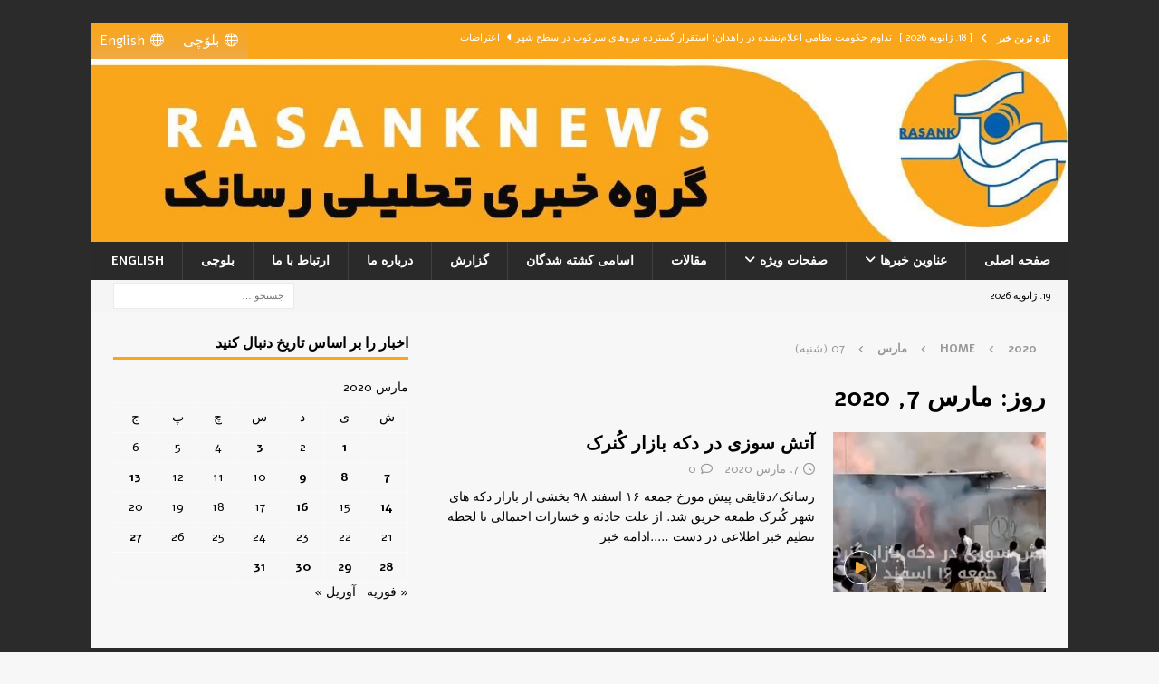

--- FILE ---
content_type: text/html; charset=UTF-8
request_url: https://rasanknews.com/2020/03/07/
body_size: 14102
content:
<!DOCTYPE html>
<html class="no-js mh-one-sb" dir="rtl" lang="fa-IR">
<head>
<meta charset="UTF-8">
<meta name="viewport" content="width=device-width, initial-scale=1.0">
<link rel="profile" href="https://gmpg.org/xfn/11" />
<title>7. مارس 2020 &#8211; رسانک نیوز</title>
<meta name='robots' content='max-image-preview:large' />
<link rel='dns-prefetch' href='//fonts.googleapis.com' />
<link rel="alternate" type="application/rss+xml" title="رسانک نیوز &raquo; خوراک" href="https://rasanknews.com/feed/" />
<link rel="alternate" type="application/rss+xml" title="رسانک نیوز &raquo; خوراک دیدگاه‌ها" href="https://rasanknews.com/comments/feed/" />
<style id='wp-img-auto-sizes-contain-inline-css' type='text/css'>
img:is([sizes=auto i],[sizes^="auto," i]){contain-intrinsic-size:3000px 1500px}
/*# sourceURL=wp-img-auto-sizes-contain-inline-css */
</style>
<style id='wp-emoji-styles-inline-css' type='text/css'>
img.wp-smiley, img.emoji {
display: inline !important;
border: none !important;
box-shadow: none !important;
height: 1em !important;
width: 1em !important;
margin: 0 0.07em !important;
vertical-align: -0.1em !important;
background: none !important;
padding: 0 !important;
}
/*# sourceURL=wp-emoji-styles-inline-css */
</style>
<style id='wp-block-library-inline-css' type='text/css'>
:root{--wp-block-synced-color:#7a00df;--wp-block-synced-color--rgb:122,0,223;--wp-bound-block-color:var(--wp-block-synced-color);--wp-editor-canvas-background:#ddd;--wp-admin-theme-color:#007cba;--wp-admin-theme-color--rgb:0,124,186;--wp-admin-theme-color-darker-10:#006ba1;--wp-admin-theme-color-darker-10--rgb:0,107,160.5;--wp-admin-theme-color-darker-20:#005a87;--wp-admin-theme-color-darker-20--rgb:0,90,135;--wp-admin-border-width-focus:2px}@media (min-resolution:192dpi){:root{--wp-admin-border-width-focus:1.5px}}.wp-element-button{cursor:pointer}:root .has-very-light-gray-background-color{background-color:#eee}:root .has-very-dark-gray-background-color{background-color:#313131}:root .has-very-light-gray-color{color:#eee}:root .has-very-dark-gray-color{color:#313131}:root .has-vivid-green-cyan-to-vivid-cyan-blue-gradient-background{background:linear-gradient(135deg,#00d084,#0693e3)}:root .has-purple-crush-gradient-background{background:linear-gradient(135deg,#34e2e4,#4721fb 50%,#ab1dfe)}:root .has-hazy-dawn-gradient-background{background:linear-gradient(135deg,#faaca8,#dad0ec)}:root .has-subdued-olive-gradient-background{background:linear-gradient(135deg,#fafae1,#67a671)}:root .has-atomic-cream-gradient-background{background:linear-gradient(135deg,#fdd79a,#004a59)}:root .has-nightshade-gradient-background{background:linear-gradient(135deg,#330968,#31cdcf)}:root .has-midnight-gradient-background{background:linear-gradient(135deg,#020381,#2874fc)}:root{--wp--preset--font-size--normal:16px;--wp--preset--font-size--huge:42px}.has-regular-font-size{font-size:1em}.has-larger-font-size{font-size:2.625em}.has-normal-font-size{font-size:var(--wp--preset--font-size--normal)}.has-huge-font-size{font-size:var(--wp--preset--font-size--huge)}.has-text-align-center{text-align:center}.has-text-align-left{text-align:left}.has-text-align-right{text-align:right}.has-fit-text{white-space:nowrap!important}#end-resizable-editor-section{display:none}.aligncenter{clear:both}.items-justified-left{justify-content:flex-start}.items-justified-center{justify-content:center}.items-justified-right{justify-content:flex-end}.items-justified-space-between{justify-content:space-between}.screen-reader-text{border:0;clip-path:inset(50%);height:1px;margin:-1px;overflow:hidden;padding:0;position:absolute;width:1px;word-wrap:normal!important}.screen-reader-text:focus{background-color:#ddd;clip-path:none;color:#444;display:block;font-size:1em;height:auto;left:5px;line-height:normal;padding:15px 23px 14px;text-decoration:none;top:5px;width:auto;z-index:100000}html :where(.has-border-color){border-style:solid}html :where([style*=border-top-color]){border-top-style:solid}html :where([style*=border-right-color]){border-right-style:solid}html :where([style*=border-bottom-color]){border-bottom-style:solid}html :where([style*=border-left-color]){border-left-style:solid}html :where([style*=border-width]){border-style:solid}html :where([style*=border-top-width]){border-top-style:solid}html :where([style*=border-right-width]){border-right-style:solid}html :where([style*=border-bottom-width]){border-bottom-style:solid}html :where([style*=border-left-width]){border-left-style:solid}html :where(img[class*=wp-image-]){height:auto;max-width:100%}:where(figure){margin:0 0 1em}html :where(.is-position-sticky){--wp-admin--admin-bar--position-offset:var(--wp-admin--admin-bar--height,0px)}@media screen and (max-width:600px){html :where(.is-position-sticky){--wp-admin--admin-bar--position-offset:0px}}
/*# sourceURL=wp-block-library-inline-css */
</style><style id='wp-block-paragraph-inline-css' type='text/css'>
.is-small-text{font-size:.875em}.is-regular-text{font-size:1em}.is-large-text{font-size:2.25em}.is-larger-text{font-size:3em}.has-drop-cap:not(:focus):first-letter{float:right;font-size:8.4em;font-style:normal;font-weight:100;line-height:.68;margin:.05em 0 0 .1em;text-transform:uppercase}body.rtl .has-drop-cap:not(:focus):first-letter{float:none;margin-right:.1em}p.has-drop-cap.has-background{overflow:hidden}:root :where(p.has-background){padding:1.25em 2.375em}:where(p.has-text-color:not(.has-link-color)) a{color:inherit}p.has-text-align-left[style*="writing-mode:vertical-lr"],p.has-text-align-right[style*="writing-mode:vertical-rl"]{rotate:180deg}
/*# sourceURL=https://rasanknews.com/wp-includes/blocks/paragraph/style.min.css */
</style>
<style id='global-styles-inline-css' type='text/css'>
:root{--wp--preset--aspect-ratio--square: 1;--wp--preset--aspect-ratio--4-3: 4/3;--wp--preset--aspect-ratio--3-4: 3/4;--wp--preset--aspect-ratio--3-2: 3/2;--wp--preset--aspect-ratio--2-3: 2/3;--wp--preset--aspect-ratio--16-9: 16/9;--wp--preset--aspect-ratio--9-16: 9/16;--wp--preset--color--black: #000000;--wp--preset--color--cyan-bluish-gray: #abb8c3;--wp--preset--color--white: #ffffff;--wp--preset--color--pale-pink: #f78da7;--wp--preset--color--vivid-red: #cf2e2e;--wp--preset--color--luminous-vivid-orange: #ff6900;--wp--preset--color--luminous-vivid-amber: #fcb900;--wp--preset--color--light-green-cyan: #7bdcb5;--wp--preset--color--vivid-green-cyan: #00d084;--wp--preset--color--pale-cyan-blue: #8ed1fc;--wp--preset--color--vivid-cyan-blue: #0693e3;--wp--preset--color--vivid-purple: #9b51e0;--wp--preset--gradient--vivid-cyan-blue-to-vivid-purple: linear-gradient(135deg,rgb(6,147,227) 0%,rgb(155,81,224) 100%);--wp--preset--gradient--light-green-cyan-to-vivid-green-cyan: linear-gradient(135deg,rgb(122,220,180) 0%,rgb(0,208,130) 100%);--wp--preset--gradient--luminous-vivid-amber-to-luminous-vivid-orange: linear-gradient(135deg,rgb(252,185,0) 0%,rgb(255,105,0) 100%);--wp--preset--gradient--luminous-vivid-orange-to-vivid-red: linear-gradient(135deg,rgb(255,105,0) 0%,rgb(207,46,46) 100%);--wp--preset--gradient--very-light-gray-to-cyan-bluish-gray: linear-gradient(135deg,rgb(238,238,238) 0%,rgb(169,184,195) 100%);--wp--preset--gradient--cool-to-warm-spectrum: linear-gradient(135deg,rgb(74,234,220) 0%,rgb(151,120,209) 20%,rgb(207,42,186) 40%,rgb(238,44,130) 60%,rgb(251,105,98) 80%,rgb(254,248,76) 100%);--wp--preset--gradient--blush-light-purple: linear-gradient(135deg,rgb(255,206,236) 0%,rgb(152,150,240) 100%);--wp--preset--gradient--blush-bordeaux: linear-gradient(135deg,rgb(254,205,165) 0%,rgb(254,45,45) 50%,rgb(107,0,62) 100%);--wp--preset--gradient--luminous-dusk: linear-gradient(135deg,rgb(255,203,112) 0%,rgb(199,81,192) 50%,rgb(65,88,208) 100%);--wp--preset--gradient--pale-ocean: linear-gradient(135deg,rgb(255,245,203) 0%,rgb(182,227,212) 50%,rgb(51,167,181) 100%);--wp--preset--gradient--electric-grass: linear-gradient(135deg,rgb(202,248,128) 0%,rgb(113,206,126) 100%);--wp--preset--gradient--midnight: linear-gradient(135deg,rgb(2,3,129) 0%,rgb(40,116,252) 100%);--wp--preset--font-size--small: 13px;--wp--preset--font-size--medium: 20px;--wp--preset--font-size--large: 36px;--wp--preset--font-size--x-large: 42px;--wp--preset--spacing--20: 0.44rem;--wp--preset--spacing--30: 0.67rem;--wp--preset--spacing--40: 1rem;--wp--preset--spacing--50: 1.5rem;--wp--preset--spacing--60: 2.25rem;--wp--preset--spacing--70: 3.38rem;--wp--preset--spacing--80: 5.06rem;--wp--preset--shadow--natural: 6px 6px 9px rgba(0, 0, 0, 0.2);--wp--preset--shadow--deep: 12px 12px 50px rgba(0, 0, 0, 0.4);--wp--preset--shadow--sharp: 6px 6px 0px rgba(0, 0, 0, 0.2);--wp--preset--shadow--outlined: 6px 6px 0px -3px rgb(255, 255, 255), 6px 6px rgb(0, 0, 0);--wp--preset--shadow--crisp: 6px 6px 0px rgb(0, 0, 0);}:where(.is-layout-flex){gap: 0.5em;}:where(.is-layout-grid){gap: 0.5em;}body .is-layout-flex{display: flex;}.is-layout-flex{flex-wrap: wrap;align-items: center;}.is-layout-flex > :is(*, div){margin: 0;}body .is-layout-grid{display: grid;}.is-layout-grid > :is(*, div){margin: 0;}:where(.wp-block-columns.is-layout-flex){gap: 2em;}:where(.wp-block-columns.is-layout-grid){gap: 2em;}:where(.wp-block-post-template.is-layout-flex){gap: 1.25em;}:where(.wp-block-post-template.is-layout-grid){gap: 1.25em;}.has-black-color{color: var(--wp--preset--color--black) !important;}.has-cyan-bluish-gray-color{color: var(--wp--preset--color--cyan-bluish-gray) !important;}.has-white-color{color: var(--wp--preset--color--white) !important;}.has-pale-pink-color{color: var(--wp--preset--color--pale-pink) !important;}.has-vivid-red-color{color: var(--wp--preset--color--vivid-red) !important;}.has-luminous-vivid-orange-color{color: var(--wp--preset--color--luminous-vivid-orange) !important;}.has-luminous-vivid-amber-color{color: var(--wp--preset--color--luminous-vivid-amber) !important;}.has-light-green-cyan-color{color: var(--wp--preset--color--light-green-cyan) !important;}.has-vivid-green-cyan-color{color: var(--wp--preset--color--vivid-green-cyan) !important;}.has-pale-cyan-blue-color{color: var(--wp--preset--color--pale-cyan-blue) !important;}.has-vivid-cyan-blue-color{color: var(--wp--preset--color--vivid-cyan-blue) !important;}.has-vivid-purple-color{color: var(--wp--preset--color--vivid-purple) !important;}.has-black-background-color{background-color: var(--wp--preset--color--black) !important;}.has-cyan-bluish-gray-background-color{background-color: var(--wp--preset--color--cyan-bluish-gray) !important;}.has-white-background-color{background-color: var(--wp--preset--color--white) !important;}.has-pale-pink-background-color{background-color: var(--wp--preset--color--pale-pink) !important;}.has-vivid-red-background-color{background-color: var(--wp--preset--color--vivid-red) !important;}.has-luminous-vivid-orange-background-color{background-color: var(--wp--preset--color--luminous-vivid-orange) !important;}.has-luminous-vivid-amber-background-color{background-color: var(--wp--preset--color--luminous-vivid-amber) !important;}.has-light-green-cyan-background-color{background-color: var(--wp--preset--color--light-green-cyan) !important;}.has-vivid-green-cyan-background-color{background-color: var(--wp--preset--color--vivid-green-cyan) !important;}.has-pale-cyan-blue-background-color{background-color: var(--wp--preset--color--pale-cyan-blue) !important;}.has-vivid-cyan-blue-background-color{background-color: var(--wp--preset--color--vivid-cyan-blue) !important;}.has-vivid-purple-background-color{background-color: var(--wp--preset--color--vivid-purple) !important;}.has-black-border-color{border-color: var(--wp--preset--color--black) !important;}.has-cyan-bluish-gray-border-color{border-color: var(--wp--preset--color--cyan-bluish-gray) !important;}.has-white-border-color{border-color: var(--wp--preset--color--white) !important;}.has-pale-pink-border-color{border-color: var(--wp--preset--color--pale-pink) !important;}.has-vivid-red-border-color{border-color: var(--wp--preset--color--vivid-red) !important;}.has-luminous-vivid-orange-border-color{border-color: var(--wp--preset--color--luminous-vivid-orange) !important;}.has-luminous-vivid-amber-border-color{border-color: var(--wp--preset--color--luminous-vivid-amber) !important;}.has-light-green-cyan-border-color{border-color: var(--wp--preset--color--light-green-cyan) !important;}.has-vivid-green-cyan-border-color{border-color: var(--wp--preset--color--vivid-green-cyan) !important;}.has-pale-cyan-blue-border-color{border-color: var(--wp--preset--color--pale-cyan-blue) !important;}.has-vivid-cyan-blue-border-color{border-color: var(--wp--preset--color--vivid-cyan-blue) !important;}.has-vivid-purple-border-color{border-color: var(--wp--preset--color--vivid-purple) !important;}.has-vivid-cyan-blue-to-vivid-purple-gradient-background{background: var(--wp--preset--gradient--vivid-cyan-blue-to-vivid-purple) !important;}.has-light-green-cyan-to-vivid-green-cyan-gradient-background{background: var(--wp--preset--gradient--light-green-cyan-to-vivid-green-cyan) !important;}.has-luminous-vivid-amber-to-luminous-vivid-orange-gradient-background{background: var(--wp--preset--gradient--luminous-vivid-amber-to-luminous-vivid-orange) !important;}.has-luminous-vivid-orange-to-vivid-red-gradient-background{background: var(--wp--preset--gradient--luminous-vivid-orange-to-vivid-red) !important;}.has-very-light-gray-to-cyan-bluish-gray-gradient-background{background: var(--wp--preset--gradient--very-light-gray-to-cyan-bluish-gray) !important;}.has-cool-to-warm-spectrum-gradient-background{background: var(--wp--preset--gradient--cool-to-warm-spectrum) !important;}.has-blush-light-purple-gradient-background{background: var(--wp--preset--gradient--blush-light-purple) !important;}.has-blush-bordeaux-gradient-background{background: var(--wp--preset--gradient--blush-bordeaux) !important;}.has-luminous-dusk-gradient-background{background: var(--wp--preset--gradient--luminous-dusk) !important;}.has-pale-ocean-gradient-background{background: var(--wp--preset--gradient--pale-ocean) !important;}.has-electric-grass-gradient-background{background: var(--wp--preset--gradient--electric-grass) !important;}.has-midnight-gradient-background{background: var(--wp--preset--gradient--midnight) !important;}.has-small-font-size{font-size: var(--wp--preset--font-size--small) !important;}.has-medium-font-size{font-size: var(--wp--preset--font-size--medium) !important;}.has-large-font-size{font-size: var(--wp--preset--font-size--large) !important;}.has-x-large-font-size{font-size: var(--wp--preset--font-size--x-large) !important;}
/*# sourceURL=global-styles-inline-css */
</style>
<style id='classic-theme-styles-inline-css' type='text/css'>
/*! This file is auto-generated */
.wp-block-button__link{color:#fff;background-color:#32373c;border-radius:9999px;box-shadow:none;text-decoration:none;padding:calc(.667em + 2px) calc(1.333em + 2px);font-size:1.125em}.wp-block-file__button{background:#32373c;color:#fff;text-decoration:none}
/*# sourceURL=/wp-includes/css/classic-themes.min.css */
</style>
<link rel='stylesheet' id='contact-form-7-css' href='https://rasanknews.com/wp-content/plugins/contact-form-7/includes/css/styles.css?ver=6.1.4' type='text/css' media='all' />
<link rel='stylesheet' id='contact-form-7-rtl-css' href='https://rasanknews.com/wp-content/plugins/contact-form-7/includes/css/styles-rtl.css?ver=6.1.4' type='text/css' media='all' />
<link rel='stylesheet' id='megamenu-css' href='https://rasanknews.com/wp-content/uploads/maxmegamenu/style.css?ver=c86788' type='text/css' media='all' />
<link rel='stylesheet' id='dashicons-css' href='https://rasanknews.com/wp-includes/css/dashicons.min.css?ver=6da02e882a8a5b01a1f9e12e70c208d2' type='text/css' media='all' />
<link rel='stylesheet' id='mh-font-awesome-css' href='https://rasanknews.com/wp-content/themes/mh-magazine/includes/font-awesome.min.css' type='text/css' media='all' />
<link rel='stylesheet' id='chld_thm_cfg_parent-css' href='https://rasanknews.com/wp-content/themes/mh-magazine/style.css?ver=6da02e882a8a5b01a1f9e12e70c208d2' type='text/css' media='all' />
<link rel='stylesheet' id='mh-magazine-css' href='https://rasanknews.com/wp-content/themes/mh-magazine-child/style.css?ver=4.1.2.1767007892' type='text/css' media='all' />
<link rel='stylesheet' id='mh-google-fonts-css' href='https://fonts.googleapis.com/css?family=Alef:300,400,400italic,600,700&#038;subset=latin,arabic' type='text/css' media='all' />
<link rel='stylesheet' id='tablepress-default-css' href='https://rasanknews.com/wp-content/plugins/tablepress/css/build/default-rtl.css?ver=3.2.6' type='text/css' media='all' />
<script type="text/javascript" src="https://rasanknews.com/wp-includes/js/jquery/jquery.min.js?ver=3.7.1" id="jquery-core-js"></script>
<script type="text/javascript" src="https://rasanknews.com/wp-includes/js/jquery/jquery-migrate.min.js?ver=3.4.1" id="jquery-migrate-js"></script>
<script type="text/javascript" id="mh-scripts-js-extra">
/* <![CDATA[ */
var mh_magazine = {"text":{"toggle_menu":"Toggle Menu"}};
//# sourceURL=mh-scripts-js-extra
/* ]]> */
</script>
<script type="text/javascript" src="https://rasanknews.com/wp-content/themes/mh-magazine/js/scripts.js?ver=4.1.2" id="mh-scripts-js"></script>
<link rel="https://api.w.org/" href="https://rasanknews.com/wp-json/" /><link rel="EditURI" type="application/rsd+xml" title="RSD" href="https://rasanknews.com/xmlrpc.php?rsd" />
<link rel="stylesheet" href="https://rasanknews.com/wp-content/themes/mh-magazine/rtl.css" type="text/css" media="screen" />
<style type="text/css">
.mh-wrapper, .mh-widget-layout8 .mh-widget-title-inner, #mh-mobile .mh-slider-layout4 .mh-slider-caption { background: #f7f7f7; }
.mh-breadcrumb, .entry-header .entry-meta, .mh-subheading-top, .mh-author-box, .mh-author-box-avatar, .mh-post-nav, .mh-comment-list .comment-body, .mh-comment-list .avatar, .mh-ping-list .mh-ping-item, .mh-ping-list .mh-ping-item:first-child, .mh-loop-description, .mh-loop-ad, .mh-sitemap-list > li, .mh-sitemap-list .children li, .mh-widget-layout7 .mh-widget-title, .mh-custom-posts-item, .mh-posts-large-item, .mh-posts-list-item, #mh-mobile .mh-posts-grid, #mh-mobile .mh-posts-grid-col, #mh-mobile .mh-posts-digest-wrap, #mh-mobile .mh-posts-digest-item, #mh-mobile .mh-posts-focus-item, .mh-category-column-item, .mh-user-item, .widget_archive li, .widget_categories li, .widget_pages li a, .widget_meta li, .widget_nav_menu .menu > li, .widget_rss li, .widget_recent_entries li, .recentcomments, .mh-box, table, td, th, pre { border-color: rgba(255, 255, 255, 0.3); }
#mh-mobile .mh-posts-stacked-overlay-small { border-color: #f7f7f7; }
.mh-widget-layout4 .mh-widget-title { background: #faa61a; background: rgba(250, 166, 26, 0.6); }
.mh-preheader, .mh-wide-layout .mh-subheader, .mh-ticker-title, .mh-main-nav li:hover, .mh-footer-nav, .slicknav_menu, .slicknav_btn, .slicknav_nav .slicknav_item:hover, .slicknav_nav a:hover, .mh-back-to-top, .mh-subheading, .entry-tags .fa, .entry-tags li:hover, .mh-widget-layout2 .mh-widget-title, .mh-widget-layout4 .mh-widget-title-inner, .mh-widget-layout4 .mh-footer-widget-title, .mh-widget-layout5 .mh-widget-title-inner, .mh-widget-layout6 .mh-widget-title, #mh-mobile .flex-control-paging li a.flex-active, .mh-image-caption, .mh-carousel-layout1 .mh-carousel-caption, .mh-tab-button.active, .mh-tab-button.active:hover, .mh-footer-widget .mh-tab-button.active, .mh-social-widget li:hover a, .mh-footer-widget .mh-social-widget li a, .mh-footer-widget .mh-author-bio-widget, .tagcloud a:hover, .mh-widget .tagcloud a:hover, .mh-footer-widget .tagcloud a:hover, .mh-posts-stacked-item .mh-meta, .page-numbers:hover, .mh-loop-pagination .current, .mh-comments-pagination .current, .pagelink, a:hover .pagelink, input[type=submit], #infinite-handle span { background: #faa61a; }
.mh-main-nav-wrap .slicknav_nav ul, blockquote, .mh-widget-layout1 .mh-widget-title, .mh-widget-layout3 .mh-widget-title, .mh-widget-layout5 .mh-widget-title, .mh-widget-layout8 .mh-widget-title:after, #mh-mobile .mh-slider-caption, .mh-carousel-layout1, .mh-spotlight-widget, .mh-author-bio-widget, .mh-author-bio-title, .mh-author-bio-image-frame, .mh-video-widget, .mh-tab-buttons, textarea:hover, input[type=text]:hover, input[type=email]:hover, input[type=tel]:hover, input[type=url]:hover { border-color: #faa61a; }
.mh-header-tagline, .mh-dropcap, .mh-carousel-layout1 .flex-direction-nav a, .mh-carousel-layout2 .mh-carousel-caption, .mh-posts-digest-small-category, .mh-posts-lineup-more, .bypostauthor .fn:after, .mh-comment-list .comment-reply-link:before, #respond #cancel-comment-reply-link:before { color: #faa61a; }
</style>
<!--[if lt IE 9]>
<script src="https://rasanknews.com/wp-content/themes/mh-magazine/js/css3-mediaqueries.js"></script>
<![endif]-->
<style type="text/css">
h1, h2, h3, h4, h5, h6, .mh-custom-posts-small-title { font-family: "Alef", sans-serif; }
body { font-family: "Alef", sans-serif; }
</style>
<!-- Matomo -->
<script>
var _paq = window._paq = window._paq || [];
/* tracker methods like "setCustomDimension" should be called before "trackPageView" */
_paq.push(['trackPageView']);
_paq.push(['enableLinkTracking']);
(function() {
var u="https://mat.rasank.com/";
_paq.push(['setTrackerUrl', u+'matomo.php']);
_paq.push(['setSiteId', '1']);
var d=document, g=d.createElement('script'), s=d.getElementsByTagName('script')[0];
g.async=true; g.src=u+'matomo.js'; s.parentNode.insertBefore(g,s);
})();
</script>
<!-- End Matomo Code -->
<style type="text/css" id="custom-background-css">
body.custom-background { background-image: url("https://rasanknews.com/wp-content/uploads/2025/12/Back-saeed-WebSite-300x188-1.jpg"); background-position: left top; background-size: auto; background-repeat: repeat; background-attachment: scroll; }
</style>
<link rel="icon" href="https://rasanknews.com/wp-content/uploads/2020/02/cropped-photo_2019-04-10_23-28-28-150x150.jpg" sizes="32x32" />
<link rel="icon" href="https://rasanknews.com/wp-content/uploads/2020/02/cropped-photo_2019-04-10_23-28-28-300x300.jpg" sizes="192x192" />
<link rel="apple-touch-icon" href="https://rasanknews.com/wp-content/uploads/2020/02/cropped-photo_2019-04-10_23-28-28-300x300.jpg" />
<meta name="msapplication-TileImage" content="https://rasanknews.com/wp-content/uploads/2020/02/cropped-photo_2019-04-10_23-28-28-300x300.jpg" />
<style type="text/css" id="wp-custom-css">
.mh-footer-widget .mh-social-widget li a {
width: 45px;
height: 45px;
line-height: 45px;
font-size: 20px;
}
.mh-social-widget {
padding: 5px 7px 0px 0px;
}
.slicknav_btn {
float: right;
}
/* MH Magazine RTL: fix video play icon direction (override parent transform) */
body.rtl .format-video .mh-thumb-icon {
transform: none !important;
}
body.rtl .format-video .mh-thumb-icon::before,
body.rtl .format-video .mh-thumb-icon::after {
transform: none !important;
}
/* MH Magazine RTL – Video Play Icon colors */
/* Orange Icon (Play + Camera) */
body.rtl .format-video .mh-thumb-icon::before,
body.rtl .format-video .mh-thumb-icon::after,
body.rtl .format-image .mh-thumb-icon::before,
body.rtl .format-image .mh-thumb-icon::after {
color: rgb(239, 168, 65) !important;
}
</style>
<style type="text/css">/** Mega Menu CSS: fs **/</style>
</head>
<body id="mh-mobile" class="rtl archive date custom-background wp-theme-mh-magazine wp-child-theme-mh-magazine-child mega-menu-mh-social-nav mh-boxed-layout mh-right-sb mh-loop-layout1 mh-widget-layout1 mh-header-transparent mh-loop-hide-caption" itemscope="itemscope" itemtype="https://schema.org/WebPage">
<div class="mh-container mh-container-outer">
<div class="mh-header-nav-mobile clearfix"></div>
<div class="mh-preheader">
<div class="mh-container mh-container-inner mh-row clearfix">
<div class="mh-header-bar-content mh-header-bar-top-left mh-col-2-3 clearfix">
<div class="mh-header-ticker mh-header-ticker-top">
<div class="mh-ticker-top">
<div class="mh-ticker-title mh-ticker-title-top">
تازه ترین خبر<i class="fa fa-chevron-right"></i>		</div>
<div class="mh-ticker-content mh-ticker-content-top">
<ul id="mh-ticker-loop-top">				<li class="mh-ticker-item mh-ticker-item-top">
<a href="https://rasanknews.com/2026/01/18/%d8%aa%d8%af%d8%a7%d9%88%d9%85-%d8%ad%da%a9%d9%88%d9%85%d8%aa-%d9%86%d8%b8%d8%a7%d9%85%db%8c-%d8%a7%d8%b9%d9%84%d8%a7%d9%85%d9%86%d8%b4%d8%af%d9%87-%d8%af%d8%b1-%d8%b2%d8%a7%d9%87%d8%af%d8%a7/" title="تداوم حکومت نظامی اعلام‌نشده در زاهدان؛ استقرار گسترده نیروهای سرکوب در سطح شهر">
<span class="mh-ticker-item-date mh-ticker-item-date-top">
[ 18. ژانویه 2026 ]                        </span>
<span class="mh-ticker-item-title mh-ticker-item-title-top">
تداوم حکومت نظامی اعلام‌نشده در زاهدان؛ استقرار گسترده نیروهای سرکوب در سطح شهر						</span>
<span class="mh-ticker-item-cat mh-ticker-item-cat-top">
<i class="fa fa-caret-right"></i>
اعتراضات بلوچستان							</span>
</a>
</li>				<li class="mh-ticker-item mh-ticker-item-top">
<a href="https://rasanknews.com/2026/01/18/%da%a9%d8%b4%d8%aa%d9%87-%d8%b4%d8%af%d9%86-%db%8c%da%a9-%d8%b4%d9%87%d8%b1%d9%88%d9%86%d8%af-%d8%a8%d9%84%d9%88%da%86-%d8%af%d8%b1-%d9%be%db%8c-%d8%aa%db%8c%d8%b1%d8%a7%d9%86%d8%af%d8%a7%d8%b2-148/" title="کشته شدن یک شهروند بلوچ در پی تیراندازی نیروهای نظامی همزمان با اعتراضات مردمی در شهرستان راسک">
<span class="mh-ticker-item-date mh-ticker-item-date-top">
[ 18. ژانویه 2026 ]                        </span>
<span class="mh-ticker-item-title mh-ticker-item-title-top">
کشته شدن یک شهروند بلوچ در پی تیراندازی نیروهای نظامی همزمان با اعتراضات مردمی در شهرستان راسک						</span>
<span class="mh-ticker-item-cat mh-ticker-item-cat-top">
<i class="fa fa-caret-right"></i>
اسامی کشته شدگان							</span>
</a>
</li>				<li class="mh-ticker-item mh-ticker-item-top">
<a href="https://rasanknews.com/2026/01/18/%d8%b3%d8%a7%d9%86%d8%af%db%8c-%d8%aa%d8%a7%db%8c%d9%85%d8%b2-%d8%b3%d8%b1%da%a9%d9%88%d8%a8-%d8%a7%d8%b9%d8%aa%d8%b1%d8%a7%d8%b6%d8%a7%d8%aa-%d8%af%d8%b1-%d8%a7%db%8c%d8%b1%d8%a7%d9%86%d8%9b-%db%b1/" title="ساندی تایمز: سرکوب اعتراضات در ایران؛ ۱۶۵۰۰ کشته و ۳۳۰ هزار مجروح">
<span class="mh-ticker-item-date mh-ticker-item-date-top">
[ 18. ژانویه 2026 ]                        </span>
<span class="mh-ticker-item-title mh-ticker-item-title-top">
ساندی تایمز: سرکوب اعتراضات در ایران؛ ۱۶۵۰۰ کشته و ۳۳۰ هزار مجروح						</span>
<span class="mh-ticker-item-cat mh-ticker-item-cat-top">
<i class="fa fa-caret-right"></i>
اعتراضات بلوچستان							</span>
</a>
</li>				<li class="mh-ticker-item mh-ticker-item-top">
<a href="https://rasanknews.com/2026/01/17/%d8%aa%d8%b5%d8%a7%d9%88%db%8c%d8%b1%db%8c-%d8%ac%d8%af%db%8c%d8%af-%d8%a7%d8%b2-%d8%a7%d8%b9%d8%aa%d8%b1%d8%a7%d8%b6%d8%a7%d8%aa-%d9%85%d8%b1%d8%af%d9%85-%d8%af%d8%b1-%d9%85%d8%b4%d9%87%d8%af/" title="تصاویری جدید از اعتراضات مردم در مشهد">
<span class="mh-ticker-item-date mh-ticker-item-date-top">
[ 17. ژانویه 2026 ]                        </span>
<span class="mh-ticker-item-title mh-ticker-item-title-top">
تصاویری جدید از اعتراضات مردم در مشهد						</span>
<span class="mh-ticker-item-cat mh-ticker-item-cat-top">
<i class="fa fa-caret-right"></i>
اعتراضات بلوچستان							</span>
</a>
</li>				<li class="mh-ticker-item mh-ticker-item-top">
<a href="https://rasanknews.com/2026/01/17/%d8%b4%d8%b1%da%a9%d8%aa-%d8%a7%d8%b9%d8%b6%d8%a7%db%8c-%d8%ad%d8%b2%d8%a8-%d9%85%d8%b1%d8%af%d9%85-%d8%a8%d9%84%d9%88%da%86%d8%b3%d8%aa%d8%a7%d9%86-%d8%af%d8%b1-%d8%aa%d8%b8%d8%a7%d9%87%d8%b1%d8%a7-4/" title="شرکت اعضای حزب مردم بلوچستان در تظاهرات همبستگی و همدردی با خیزش انقلابی مردم ایران در هانوفر آلمان">
<span class="mh-ticker-item-date mh-ticker-item-date-top">
[ 17. ژانویه 2026 ]                        </span>
<span class="mh-ticker-item-title mh-ticker-item-title-top">
شرکت اعضای حزب مردم بلوچستان در تظاهرات همبستگی و همدردی با خیزش انقلابی مردم ایران در هانوفر آلمان						</span>
<span class="mh-ticker-item-cat mh-ticker-item-cat-top">
<i class="fa fa-caret-right"></i>
اعتراضات بلوچستان							</span>
</a>
</li>		</ul>
</div>
</div>						</div>
</div>
<div class="mh-header-bar-content mh-header-bar-top-right mh-col-1-3 clearfix">
<nav class="mh-social-icons mh-social-nav mh-social-nav-top clearfix" itemscope="itemscope" itemtype="https://schema.org/SiteNavigationElement">
<div id="mega-menu-wrap-mh_social_nav" class="mega-menu-wrap"><div class="mega-menu-toggle"><div class="mega-toggle-blocks-left"></div><div class="mega-toggle-blocks-center"></div><div class="mega-toggle-blocks-right"><div class='mega-toggle-block mega-menu-toggle-animated-block mega-toggle-block-1' id='mega-toggle-block-1'><button aria-label="Toggle Menu" class="mega-toggle-animated mega-toggle-animated-slider" type="button" aria-expanded="false">
<span class="mega-toggle-animated-box">
<span class="mega-toggle-animated-inner"></span>
</span>
</button></div></div></div><ul id="mega-menu-mh_social_nav" class="mega-menu max-mega-menu mega-menu-horizontal mega-no-js" data-event="hover" data-effect="disabled" data-effect-speed="200" data-effect-mobile="disabled" data-effect-speed-mobile="0" data-mobile-force-width="false" data-second-click="go" data-document-click="collapse" data-vertical-behaviour="standard" data-breakpoint="768" data-unbind="true" data-mobile-state="expand_all" data-mobile-direction="vertical" data-hover-intent-timeout="300" data-hover-intent-interval="100"><li class="mega-menu-item mega-menu-item-type-custom mega-menu-item-object-custom mega-align-bottom-left mega-menu-flyout mega-has-icon mega-icon-right mega-menu-item-48860" id="mega-menu-item-48860"><a class="dashicons-admin-site-alt3 mega-menu-link" href="https://rasanknews.com/ba" tabindex="0">بلۆچی</a></li><li class="mega-menu-item mega-menu-item-type-custom mega-menu-item-object-custom mega-align-bottom-left mega-menu-flyout mega-has-icon mega-icon-right mega-menu-item-48861" id="mega-menu-item-48861"><a class="dashicons-admin-site-alt3 mega-menu-link" href="#" tabindex="0">English</a></li></ul></div>						</nav>
</div>
</div>
</div>
<header class="mh-header" itemscope="itemscope" itemtype="https://schema.org/WPHeader">
<div class="mh-container mh-container-inner clearfix">
<div class="mh-custom-header clearfix">
<a class="mh-header-image-link" href="https://rasanknews.com/" title="رسانک نیوز" rel="home">
<img class="mh-header-image" src="https://rasanknews.com/wp-content/uploads/2025/12/cropped-cropped-PHOTO-2020-05-08-17-33-39-2-1.jpg" height="266" width="1419" alt="رسانک نیوز" />
</a>
</div>
</div>
<div class="mh-main-nav-wrap">
<nav class="mh-navigation mh-main-nav mh-container mh-container-inner clearfix" itemscope="itemscope" itemtype="https://schema.org/SiteNavigationElement">
<div class="menu-haupt-menu-container"><ul id="menu-haupt-menu" class="menu"><li id="menu-item-287" class="menu-item menu-item-type-post_type menu-item-object-page menu-item-home menu-item-287"><a href="https://rasanknews.com/">صفحه اصلی</a></li>
<li id="menu-item-465" class="menu-item menu-item-type-custom menu-item-object-custom menu-item-has-children menu-item-465"><a href="#">عناوین خبرها</a>
<ul class="sub-menu">
<li id="menu-item-432" class="menu-item menu-item-type-taxonomy menu-item-object-category menu-item-432"><a href="https://rasanknews.com/category/%d8%a7%d8%ae%d8%a8%d8%a7%d8%b1/">خبر</a></li>
<li id="menu-item-43339" class="menu-item menu-item-type-taxonomy menu-item-object-category menu-item-43339"><a href="https://rasanknews.com/category/%d8%a7%d8%ae%d8%a8%d8%a7%d8%b1/%d8%a7%d8%b9%d8%aa%d8%b1%d8%a7%d8%b6%d8%a7%d8%aa-%d8%a8%d9%84%d9%88%da%86%d8%b3%d8%aa%d8%a7%d9%86/">اعتراضات بلوچستان</a></li>
<li id="menu-item-66639" class="menu-item menu-item-type-taxonomy menu-item-object-category menu-item-66639"><a href="https://rasanknews.com/category/%d8%a7%d8%ae%d8%a8%d8%a7%d8%b1/%d8%a7%d8%b9%d8%af%d8%a7%d9%85/">اعدامیان بلوچ</a></li>
<li id="menu-item-414" class="menu-item menu-item-type-taxonomy menu-item-object-category menu-item-414"><a href="https://rasanknews.com/category/%d8%a7%d8%ae%d8%a8%d8%a7%d8%b1/%d8%a8%d9%84%d9%88%da%86%db%8c/">بلۆچی</a></li>
<li id="menu-item-416" class="menu-item menu-item-type-taxonomy menu-item-object-category menu-item-416"><a href="https://rasanknews.com/category/%d8%a7%d8%ae%d8%a8%d8%a7%d8%b1/%d8%ad%d9%82%d9%88%d9%82-%d8%b2%d9%86%d8%a7%d9%86/">حقوق زنان</a></li>
<li id="menu-item-285" class="menu-item menu-item-type-taxonomy menu-item-object-category menu-item-285"><a href="https://rasanknews.com/category/%d8%a7%d8%ae%d8%a8%d8%a7%d8%b1/%d8%ad%d9%88%d8%a7%d8%af%d8%ab/">حوادث</a></li>
<li id="menu-item-419" class="menu-item menu-item-type-taxonomy menu-item-object-category menu-item-419"><a href="https://rasanknews.com/category/%d8%a7%d8%ae%d8%a8%d8%a7%d8%b1/%d8%b2%d9%86%d8%af%d8%a7%d9%86%db%8c%d8%a7%d9%86/">زندانیان</a></li>
<li id="menu-item-286" class="menu-item menu-item-type-taxonomy menu-item-object-category menu-item-286"><a href="https://rasanknews.com/category/%d8%a7%d8%ae%d8%a8%d8%a7%d8%b1/%d9%81%d8%b1%d9%87%d9%86%da%af%db%8c/">فرهنگی</a></li>
<li id="menu-item-2716" class="menu-item menu-item-type-taxonomy menu-item-object-category menu-item-2716"><a href="https://rasanknews.com/category/%d8%a7%d8%ae%d8%a8%d8%a7%d8%b1/%d9%85%d8%ad%db%8c%d8%b7-%d8%b2%db%8c%d8%b3%d8%aa-%d8%a8%d9%84%d9%88%d8%ac%d8%b3%d8%aa%d8%a7%d9%86/">محیط زیست بلوجستان</a></li>
<li id="menu-item-415" class="menu-item menu-item-type-taxonomy menu-item-object-category menu-item-415"><a href="https://rasanknews.com/category/%d8%a7%d8%ae%d8%a8%d8%a7%d8%b1/%d8%a7%d8%b1%d8%b3%d8%a7%d9%84%db%8c-%d8%b4%d9%85%d8%a7/">ارسالی شما</a></li>
<li id="menu-item-418" class="menu-item menu-item-type-taxonomy menu-item-object-category menu-item-418"><a href="https://rasanknews.com/category/%d8%a7%d8%ae%d8%a8%d8%a7%d8%b1/%d8%ae%d8%a8%d8%b1%d9%86%d8%a7%d9%85%d9%87/">خبرنامه</a></li>
</ul>
</li>
<li id="menu-item-466" class="menu-item menu-item-type-custom menu-item-object-custom menu-item-has-children menu-item-466"><a href="#">صفحات ویژه</a>
<ul class="sub-menu">
<li id="menu-item-1536" class="menu-item menu-item-type-taxonomy menu-item-object-category menu-item-1536"><a href="https://rasanknews.com/category/%d8%a7%d8%ae%d8%a8%d8%a7%d8%b1/%da%a9%d8%b1%d9%88%d9%86%d8%a7/">کرونا در بلوچستان</a></li>
<li id="menu-item-433" class="menu-item menu-item-type-taxonomy menu-item-object-category menu-item-433"><a href="https://rasanknews.com/category/%d8%a7%d8%ae%d8%a8%d8%a7%d8%b1/%d8%aa%d9%82%d8%b3%db%8c%d9%85-%d8%a8%d9%84%d9%88%da%86%d8%b3%d8%aa%d8%a7%d9%86/">تقسیم بلوچستان</a></li>
</ul>
</li>
<li id="menu-item-2057" class="menu-item menu-item-type-taxonomy menu-item-object-category menu-item-2057"><a href="https://rasanknews.com/category/%d8%a7%d8%ae%d8%a8%d8%a7%d8%b1/%d9%85%d9%82%d8%a7%d9%84%d8%a7%d8%aa/">مقالات</a></li>
<li id="menu-item-6902" class="menu-item menu-item-type-post_type menu-item-object-page menu-item-6902"><a href="https://rasanknews.com/%d8%a7%d8%b3%d8%a7%d9%85%db%8c-%da%a9%d8%b4%d8%aa%d9%87-%d8%b4%d8%af%da%af%d8%a7%d9%86/">اسامی کشته شدگان</a></li>
<li id="menu-item-2058" class="menu-item menu-item-type-taxonomy menu-item-object-category menu-item-2058"><a href="https://rasanknews.com/category/%d8%a7%d8%ae%d8%a8%d8%a7%d8%b1/%da%af%d8%b2%d8%a7%d8%b1%d8%b4/">گزارش</a></li>
<li id="menu-item-292" class="menu-item menu-item-type-post_type menu-item-object-page menu-item-292"><a href="https://rasanknews.com/%d8%af%d8%b1%d8%a8%d8%a7%d8%b1%d9%87-%d9%85%d8%a7/">درباره ما</a></li>
<li id="menu-item-293" class="menu-item menu-item-type-post_type menu-item-object-page menu-item-293"><a href="https://rasanknews.com/%d8%a7%d8%b1%d8%aa%d8%a8%d8%a7%d8%b7-%d8%a8%d8%a7-%d9%85%d8%a7/">ارتباط با ما</a></li>
<li id="menu-item-48867" class="menu-item menu-item-type-custom menu-item-object-custom menu-item-48867"><a href="https://rasanknews.com/ba">بلوچی</a></li>
<li id="menu-item-48868" class="menu-item menu-item-type-custom menu-item-object-custom menu-item-48868"><a href="https://rasanknews.com/en">English</a></li>
</ul></div>		</nav>
</div>
</header>
<div class="mh-subheader">
<div class="mh-container mh-container-inner mh-row clearfix">
<div class="mh-header-bar-content mh-header-bar-bottom-left mh-col-2-3 clearfix">
<div class="mh-header-date mh-header-date-bottom">
19. ژانویه 2026						</div>
</div>
<div class="mh-header-bar-content mh-header-bar-bottom-right mh-col-1-3 clearfix">
<aside class="mh-header-search mh-header-search-bottom">
<form role="search" method="get" class="search-form" action="https://rasanknews.com/">
<label>
<span class="screen-reader-text">جستجو برای:</span>
<input type="search" class="search-field" placeholder="جستجو &hellip;" value="" name="s" />
</label>
<input type="submit" class="search-submit" value="جستجو" />
</form>						</aside>
</div>
</div>
</div>
<div class="mh-wrapper clearfix">
<div class="mh-main clearfix">
<div id="main-content" class="mh-loop mh-content" role="main"><nav class="mh-breadcrumb" itemscope itemtype="https://schema.org/BreadcrumbList"><span itemprop="itemListElement" itemscope itemtype="https://schema.org/ListItem"><a href="https://rasanknews.com" title="Home" itemprop="item"><span itemprop="name">Home</span></a><meta itemprop="position" content="1" /></span><span class="mh-breadcrumb-delimiter"><i class="fa fa-angle-right"></i></span><span itemprop="itemListElement" itemscope itemtype="https://schema.org/ListItem"><a href="https://rasanknews.com/2020/" title="Yearly Archives" itemprop="item"><span itemprop="name">2020</span></a><meta itemprop="position" content="2" /></span><span class="mh-breadcrumb-delimiter"><i class="fa fa-angle-right"></i></span><span itemprop="itemListElement" itemscope itemtype="https://schema.org/ListItem"><a href="https://rasanknews.com/2020/03/" title="Monthly Archives" itemprop="item"><span itemprop="name">مارس</span></a><meta itemprop="position" content="3" /></span><span class="mh-breadcrumb-delimiter"><i class="fa fa-angle-right"></i></span>07 (شنبه)</nav>
<header class="page-header"><h1 class="page-title">روز: <span>مارس 7, 2020</span></h1>				</header><article class="mh-posts-list-item clearfix post-248 post type-post status-publish format-video has-post-thumbnail hentry category-5 category-1 tag-36 tag-39 tag-21 tag-32 tag-41 tag-40 tag-38 tag-37 post_format-post-format-video">
<figure class="mh-posts-list-thumb">
<a class="mh-thumb-icon mh-thumb-icon-small-mobile" href="https://rasanknews.com/2020/03/07/%d8%a2%d8%aa%d8%b4-%d8%b3%d9%88%d8%b2%db%8c-%d8%af%d8%b1-%d8%af%da%a9%d9%87-%d8%a8%d8%a7%d8%b2%d8%a7%d8%b1-%da%a9%d9%8f%d9%86%d8%b1%da%a9/" title="حوادث"><img width="326" height="245" src="https://rasanknews.com/wp-content/uploads/2020/03/Bildschirmfoto-2020-03-13-um-20.31.55-326x245.png" class="attachment-mh-magazine-medium size-mh-magazine-medium wp-post-image" alt="" decoding="async" fetchpriority="high" srcset="https://rasanknews.com/wp-content/uploads/2020/03/Bildschirmfoto-2020-03-13-um-20.31.55-326x245.png 326w, https://rasanknews.com/wp-content/uploads/2020/03/Bildschirmfoto-2020-03-13-um-20.31.55-678x509.png 678w, https://rasanknews.com/wp-content/uploads/2020/03/Bildschirmfoto-2020-03-13-um-20.31.55-80x60.png 80w" sizes="(max-width: 326px) 100vw, 326px" />		</a>
<div class="mh-image-caption mh-posts-list-caption">
حوادث			</div>
</figure>
<div class="mh-posts-list-content clearfix">
<header class="mh-posts-list-header">
<h3 class="entry-title mh-posts-list-title">
<a href="https://rasanknews.com/2020/03/07/%d8%a2%d8%aa%d8%b4-%d8%b3%d9%88%d8%b2%db%8c-%d8%af%d8%b1-%d8%af%da%a9%d9%87-%d8%a8%d8%a7%d8%b2%d8%a7%d8%b1-%da%a9%d9%8f%d9%86%d8%b1%da%a9/" title="آتش سوزی در دکه بازار کُنرک" rel="bookmark">
آتش سوزی در دکه بازار کُنرک				</a>
</h3>
<div class="mh-meta entry-meta">
<span class="entry-meta-date updated"><i class="far fa-clock"></i><a href="https://rasanknews.com/2020/03/">7. مارس 2020</a></span>
<span class="entry-meta-comments"><i class="far fa-comment"></i><a href="https://rasanknews.com/2020/03/07/%d8%a2%d8%aa%d8%b4-%d8%b3%d9%88%d8%b2%db%8c-%d8%af%d8%b1-%d8%af%da%a9%d9%87-%d8%a8%d8%a7%d8%b2%d8%a7%d8%b1-%da%a9%d9%8f%d9%86%d8%b1%da%a9/#respond" class="mh-comment-count-link" >0</a></span>
</div>
</header>
<div class="mh-posts-list-excerpt clearfix">
<div class="mh-excerpt"><p>رسانک/دقایقی پیش مورخ جمعه ۱۶ اسفند ۹۸ بخشی از بازار دکه های شهر کُنرک طمعه حریق شد. از علت حادثه و خسارات احتمالی تا لحظه تنظیم خبر اطلاعی در دست <a class="mh-excerpt-more" href="https://rasanknews.com/2020/03/07/%d8%a2%d8%aa%d8%b4-%d8%b3%d9%88%d8%b2%db%8c-%d8%af%d8%b1-%d8%af%da%a9%d9%87-%d8%a8%d8%a7%d8%b2%d8%a7%d8%b1-%da%a9%d9%8f%d9%86%d8%b1%da%a9/" title="آتش سوزی در دکه بازار کُنرک">&#8230;..ادامه خبر</a></p>
</div>		</div>
</div>
</article>		</div>
<aside class="mh-widget-col-1 mh-sidebar" itemscope="itemscope" itemtype="https://schema.org/WPSideBar"><div id="calendar-6" class="mh-widget widget_calendar"><h4 class="mh-widget-title"><span class="mh-widget-title-inner">اخبار را بر اساس تاریخ دنبال کنید</span></h4><div id="calendar_wrap" class="calendar_wrap"><table id="wp-calendar" class="wp-calendar-table">
<caption>مارس 2020</caption>
<thead>
<tr>
<th scope="col" aria-label="شنبه">ش</th>
<th scope="col" aria-label="یکشنبه">ی</th>
<th scope="col" aria-label="دوشنبه">د</th>
<th scope="col" aria-label="سه‌شنبه">س</th>
<th scope="col" aria-label="چهارشنبه">چ</th>
<th scope="col" aria-label="پنج‌شنبه">پ</th>
<th scope="col" aria-label="جمعه">ج</th>
</tr>
</thead>
<tbody>
<tr>
<td colspan="1" class="pad">&nbsp;</td><td><a href="https://rasanknews.com/2020/03/01/" aria-label="نوشته‌های منتشر شده در March 1, 2020">1</a></td><td>2</td><td><a href="https://rasanknews.com/2020/03/03/" aria-label="نوشته‌های منتشر شده در March 3, 2020">3</a></td><td>4</td><td>5</td><td>6</td>
</tr>
<tr>
<td><a href="https://rasanknews.com/2020/03/07/" aria-label="نوشته‌های منتشر شده در March 7, 2020">7</a></td><td><a href="https://rasanknews.com/2020/03/08/" aria-label="نوشته‌های منتشر شده در March 8, 2020">8</a></td><td><a href="https://rasanknews.com/2020/03/09/" aria-label="نوشته‌های منتشر شده در March 9, 2020">9</a></td><td>10</td><td>11</td><td>12</td><td><a href="https://rasanknews.com/2020/03/13/" aria-label="نوشته‌های منتشر شده در March 13, 2020">13</a></td>
</tr>
<tr>
<td><a href="https://rasanknews.com/2020/03/14/" aria-label="نوشته‌های منتشر شده در March 14, 2020">14</a></td><td>15</td><td><a href="https://rasanknews.com/2020/03/16/" aria-label="نوشته‌های منتشر شده در March 16, 2020">16</a></td><td>17</td><td>18</td><td>19</td><td>20</td>
</tr>
<tr>
<td>21</td><td>22</td><td>23</td><td>24</td><td>25</td><td>26</td><td><a href="https://rasanknews.com/2020/03/27/" aria-label="نوشته‌های منتشر شده در March 27, 2020">27</a></td>
</tr>
<tr>
<td><a href="https://rasanknews.com/2020/03/28/" aria-label="نوشته‌های منتشر شده در March 28, 2020">28</a></td><td><a href="https://rasanknews.com/2020/03/29/" aria-label="نوشته‌های منتشر شده در March 29, 2020">29</a></td><td><a href="https://rasanknews.com/2020/03/30/" aria-label="نوشته‌های منتشر شده در March 30, 2020">30</a></td><td><a href="https://rasanknews.com/2020/03/31/" aria-label="نوشته‌های منتشر شده در March 31, 2020">31</a></td>
<td class="pad" colspan="3">&nbsp;</td>
</tr>
</tbody>
</table><nav aria-label="ماه‌های قبلی و بعدی" class="wp-calendar-nav">
<span class="wp-calendar-nav-prev"><a href="https://rasanknews.com/2020/02/">&laquo; فوریه</a></span>
<span class="pad">&nbsp;</span>
<span class="wp-calendar-nav-next"><a href="https://rasanknews.com/2020/04/">آوریل &raquo;</a></span>
</nav></div></div>	</aside>	</div>
</div>
<footer class="mh-footer" itemscope="itemscope" itemtype="https://schema.org/WPFooter">
<div class="mh-container mh-container-inner mh-footer-widgets mh-row clearfix">
<div class="mh-col-1-4 mh-widget-col-1 mh-footer-4-cols  mh-footer-area mh-footer-1">
<div id="categories-2" class="mh-footer-widget widget_categories"><h6 class="mh-widget-title mh-footer-widget-title"><span class="mh-widget-title-inner mh-footer-widget-title-inner">دسته بندی خبرها</span></h6>
<ul>
<li class="cat-item cat-item-7"><a href="https://rasanknews.com/category/%d8%a7%d8%ae%d8%a8%d8%a7%d8%b1/%d8%a7%d8%b1%d8%b3%d8%a7%d9%84%db%8c-%d8%b4%d9%85%d8%a7/">ارسالی شما</a>
</li>
<li class="cat-item cat-item-97"><a href="https://rasanknews.com/category/%d8%a7%d8%ae%d8%a8%d8%a7%d8%b1/%da%a9%d8%b4%d8%aa%d9%87-%d8%b4%d8%af%da%af%d8%a7%d9%86/">اسامی کشته شدگان</a>
</li>
<li class="cat-item cat-item-2132"><a href="https://rasanknews.com/category/%d8%a7%d8%ae%d8%a8%d8%a7%d8%b1/%d8%a7%d8%b9%d8%aa%d8%b1%d8%a7%d8%b6%d8%a7%d8%aa-%d8%a8%d9%84%d9%88%da%86%d8%b3%d8%aa%d8%a7%d9%86/">اعتراضات بلوچستان</a>
</li>
<li class="cat-item cat-item-1638"><a href="https://rasanknews.com/category/%d8%a7%d8%ae%d8%a8%d8%a7%d8%b1/%d8%a7%d8%b9%d8%af%d8%a7%d9%85/">اعدامیان بلوچ</a>
</li>
<li class="cat-item cat-item-90"><a href="https://rasanknews.com/category/%d8%a7%d8%ae%d8%a8%d8%a7%d8%b1/%d8%a8%d9%84%d9%88%da%86%db%8c/">بلۆچی</a>
</li>
<li class="cat-item cat-item-101"><a href="https://rasanknews.com/category/%d8%a7%d8%ae%d8%a8%d8%a7%d8%b1/%d8%aa%d9%82%d8%b3%db%8c%d9%85-%d8%a8%d9%84%d9%88%da%86%d8%b3%d8%aa%d8%a7%d9%86/">تقسیم بلوچستان</a>
</li>
<li class="cat-item cat-item-736"><a href="https://rasanknews.com/category/%d8%a7%d8%ae%d8%a8%d8%a7%d8%b1/%d8%aa%da%a9%d9%85%db%8c%d9%84%db%8c/">تکمیلی</a>
</li>
<li class="cat-item cat-item-96"><a href="https://rasanknews.com/category/%d8%a7%d8%ae%d8%a8%d8%a7%d8%b1/%d8%ad%d9%82%d9%88%d9%82-%d8%b2%d9%86%d8%a7%d9%86/">حقوق زنان</a>
</li>
<li class="cat-item cat-item-5"><a href="https://rasanknews.com/category/%d8%a7%d8%ae%d8%a8%d8%a7%d8%b1/%d8%ad%d9%88%d8%a7%d8%af%d8%ab/">حوادث</a>
</li>
<li class="cat-item cat-item-1"><a href="https://rasanknews.com/category/%d8%a7%d8%ae%d8%a8%d8%a7%d8%b1/">خبر</a>
</li>
<li class="cat-item cat-item-95"><a href="https://rasanknews.com/category/%d8%a7%d8%ae%d8%a8%d8%a7%d8%b1/%d8%ae%d8%a8%d8%b1%d9%86%d8%a7%d9%85%d9%87/">خبرنامه</a>
</li>
<li class="cat-item cat-item-92"><a href="https://rasanknews.com/category/%d8%a7%d8%ae%d8%a8%d8%a7%d8%b1/%d8%b2%d9%86%d8%af%d8%a7%d9%86%db%8c%d8%a7%d9%86/">زندانیان</a>
</li>
<li class="cat-item cat-item-571"><a href="https://rasanknews.com/category/%d8%a7%d8%ae%d8%a8%d8%a7%d8%b1/%d8%b3%d9%88%d8%ae%d8%aa%d8%a8%d8%b1%d8%a7%d9%86_%d8%a8%d9%84%d9%88%da%86/">سوختبران بلوچ</a>
</li>
<li class="cat-item cat-item-6"><a href="https://rasanknews.com/category/%d8%a7%d8%ae%d8%a8%d8%a7%d8%b1/%d9%81%d8%b1%d9%87%d9%86%da%af%db%8c/">فرهنگی</a>
</li>
<li class="cat-item cat-item-433"><a href="https://rasanknews.com/category/%d8%a7%d8%ae%d8%a8%d8%a7%d8%b1/%da%a9%d8%b1%d9%88%d9%86%d8%a7/">کرونا در بلوچستان</a>
</li>
<li class="cat-item cat-item-94"><a href="https://rasanknews.com/category/%d8%a7%d8%ae%d8%a8%d8%a7%d8%b1/%da%af%d8%b2%d8%a7%d8%b1%d8%b4/">گزارش</a>
</li>
<li class="cat-item cat-item-548"><a href="https://rasanknews.com/category/%d8%a7%d8%ae%d8%a8%d8%a7%d8%b1/%d9%85%d8%ad%db%8c%d8%b7-%d8%b2%db%8c%d8%b3%d8%aa-%d8%a8%d9%84%d9%88%d8%ac%d8%b3%d8%aa%d8%a7%d9%86/">محیط زیست بلوجستان</a>
</li>
<li class="cat-item cat-item-93"><a href="https://rasanknews.com/category/%d8%a7%d8%ae%d8%a8%d8%a7%d8%b1/%d9%85%d9%82%d8%a7%d9%84%d8%a7%d8%aa/">مقالات</a>
</li>
<li class="cat-item cat-item-787"><a href="https://rasanknews.com/category/%d8%a7%d8%ae%d8%a8%d8%a7%d8%b1/%d9%88%d8%b1%d8%b2%d8%b4%db%8c/">ورزشی</a>
</li>
</ul>
</div></div>
<div class="mh-col-1-4 mh-widget-col-1 mh-footer-4-cols  mh-footer-area mh-footer-2">
<div id="mh_magazine_social-10" class="mh-footer-widget mh_magazine_social"><h6 class="mh-widget-title mh-footer-widget-title"><span class="mh-widget-title-inner mh-footer-widget-title-inner">به ما بپیوندید</span></h6>				<nav class="mh-social-icons mh-social-widget clearfix">
<div class="menu-social-widget-container"><ul id="menu-social-widget" class="menu"><li id="menu-item-299" class="menu-item menu-item-type-custom menu-item-object-custom menu-item-299"><a href="https://instagram.com/rasanknews"><i class="fa fa-mh-social"></i><span class="screen-reader-text">Instagram</span></a></li>
<li id="menu-item-300" class="menu-item menu-item-type-custom menu-item-object-custom menu-item-300"><a href="https://t.me/rasanknews"><i class="fa fa-mh-social"></i><span class="screen-reader-text">Telegram</span></a></li>
<li id="menu-item-301" class="menu-item menu-item-type-custom menu-item-object-custom menu-item-301"><a href="https://www.facebook.com/Rasanknews"><i class="fa fa-mh-social"></i><span class="screen-reader-text">Facebook</span></a></li>
<li id="menu-item-302" class="menu-item menu-item-type-custom menu-item-object-custom menu-item-302"><a href="https://twitter.com/rasanknews"><i class="fa fa-mh-social"></i><span class="screen-reader-text">Twitter</span></a></li>
</ul></div>				</nav></div></div>
<div class="mh-col-1-4 mh-widget-col-1 mh-footer-4-cols  mh-footer-area mh-footer-3">
<div id="mh_magazine_recent_comments-2" class="mh-footer-widget mh_magazine_recent_comments"><h6 class="mh-widget-title mh-footer-widget-title"><span class="mh-widget-title-inner mh-footer-widget-title-inner">نظرات ارسال شده</span></h6>			<ul class="mh-user-widget mh-recent-comments-widget clearfix">						<li class="mh-user-item clearfix">							<div class="mh-user-meta">
<span class="mh-recent-comments-author">
دادخواست on 								</span>
<a class="mh-recent-comments-link" href="https://rasanknews.com/2022/05/15/%d9%87%d9%88%d8%aa%da%af%d9%87%d8%a7-%d8%a8%d9%84%d8%a7%db%8c-%d8%ac%d8%a7%d9%86-%d9%85%d8%b1%d8%af%d9%85-%d8%a8%d9%84%d9%88%da%86%d8%b3%d8%aa%d8%a7%d9%86-%d8%b4%d8%af%d9%87-%d8%a7%d9%86/#comment-136" title="دادخواست | هوتگ‌ها بلای جان مردم بلوچستان شده اند/ دولت به فکر مردم استان باشد">
هوتگ‌ها بلای جان مردم بلوچستان شده اند/ دولت به فکر مردم استان باشد								</a>
</div>
</li>						<li class="mh-user-item clearfix">							<div class="mh-user-meta">
<span class="mh-recent-comments-author">
بلوچ on 								</span>
<a class="mh-recent-comments-link" href="https://rasanknews.com/2021/05/16/%da%a9%d8%b4%d8%aa%d9%87-%d8%b4%d8%af%d9%86-%db%8c%da%a9-%d8%b4%d9%87%d8%b1%d9%88%d9%86%d8%af-%d8%a8%d9%84%d9%88%da%86-%d8%af%d8%b1-%d9%85%d9%82%d8%a7%d8%a8%d9%84-%d8%af%d8%a7%d8%af%da%af%d8%a7%d9%87/#comment-53" title="بلوچ | کشته شدن یک شهروند بلوچ در مقابل دادگاه شهرستان کُنرک">
کشته شدن یک شهروند بلوچ در مقابل دادگاه شهرستان کُنرک								</a>
</div>
</li>						<li class="mh-user-item clearfix">							<div class="mh-user-meta">
<span class="mh-recent-comments-author">
بلوچ on 								</span>
<a class="mh-recent-comments-link" href="https://rasanknews.com/2021/05/16/%da%a9%d8%b4%d8%aa%d9%87-%d8%b4%d8%af%d9%86-%db%8c%da%a9-%d8%b4%d9%87%d8%b1%d9%88%d9%86%d8%af-%d8%a8%d9%84%d9%88%da%86-%d8%af%d8%b1-%d9%85%d9%82%d8%a7%d8%a8%d9%84-%d8%af%d8%a7%d8%af%da%af%d8%a7%d9%87/#comment-52" title="بلوچ | کشته شدن یک شهروند بلوچ در مقابل دادگاه شهرستان کُنرک">
کشته شدن یک شهروند بلوچ در مقابل دادگاه شهرستان کُنرک								</a>
</div>
</li>						<li class="mh-user-item clearfix">							<div class="mh-user-meta">
<span class="mh-recent-comments-author">
گزابیک رئیسی on 								</span>
<a class="mh-recent-comments-link" href="https://rasanknews.com/2021/11/18/%d8%a8%db%8c%d8%a7%d9%86%db%8c%d9%87-%d8%ac%d9%85%d8%b9%db%8c-%d8%a7%d8%b2-%d8%a8%d9%84%d9%88%da%86-%d9%87%d8%a7%db%8c-%d9%85%d9%82%db%8c%d9%85-%d8%ae%d8%a7%d8%b1%d8%ac-%d8%af%d8%b1-%d9%85%d8%ae%d8%a7/#comment-33" title="گزابیک رئیسی | بیانیه جمعی از بلوچ های مقیم خارج در مخالفت با تقسیم بلوچستان">
بیانیه جمعی از بلوچ های مقیم خارج در مخالفت با تقسیم بلوچستان								</a>
</div>
</li>						<li class="mh-user-item clearfix">							<div class="mh-user-meta">
<span class="mh-recent-comments-author">
kadir konaraki on 								</span>
<a class="mh-recent-comments-link" href="https://rasanknews.com/2021/11/18/%d8%a8%db%8c%d8%a7%d9%86%db%8c%d9%87-%d8%ac%d9%85%d8%b9%db%8c-%d8%a7%d8%b2-%d8%a8%d9%84%d9%88%da%86-%d9%87%d8%a7%db%8c-%d9%85%d9%82%db%8c%d9%85-%d8%ae%d8%a7%d8%b1%d8%ac-%d8%af%d8%b1-%d9%85%d8%ae%d8%a7/#comment-31" title="kadir konaraki | بیانیه جمعی از بلوچ های مقیم خارج در مخالفت با تقسیم بلوچستان">
بیانیه جمعی از بلوچ های مقیم خارج در مخالفت با تقسیم بلوچستان								</a>
</div>
</li>			</ul></div></div>
<div class="mh-col-1-4 mh-widget-col-1 mh-footer-4-cols  mh-footer-area mh-footer-4">
<div id="text-5" class="mh-footer-widget widget_text"><h6 class="mh-widget-title mh-footer-widget-title"><span class="mh-widget-title-inner mh-footer-widget-title-inner">درباره ما</span></h6>			<div class="textwidget"><p><img loading="lazy" decoding="async" class="aligncenter wp-image-1177 size-large" src="https://rasanknews.com/wp-content/uploads/2020/05/PHOTO-2020-05-08-17-33-39-1024x1024.jpg" alt="" width="1024" height="1024" srcset="https://rasanknews.com/wp-content/uploads/2020/05/PHOTO-2020-05-08-17-33-39-1024x1024.jpg 1024w, https://rasanknews.com/wp-content/uploads/2020/05/PHOTO-2020-05-08-17-33-39-300x300.jpg 300w, https://rasanknews.com/wp-content/uploads/2020/05/PHOTO-2020-05-08-17-33-39-150x150.jpg 150w, https://rasanknews.com/wp-content/uploads/2020/05/PHOTO-2020-05-08-17-33-39-768x767.jpg 768w, https://rasanknews.com/wp-content/uploads/2020/05/PHOTO-2020-05-08-17-33-39-1536x1534.jpg 1536w, https://rasanknews.com/wp-content/uploads/2020/05/PHOTO-2020-05-08-17-33-39.jpg 1600w" sizes="auto, (max-width: 1024px) 100vw, 1024px" /></p>
</div>
</div></div>
</div>
</footer>
<div class="mh-copyright-wrap">
<div class="mh-container mh-container-inner clearfix">
<p class="mh-copyright">
© 2026 تمام حقوق این وب‌سایت، بر اساس مقررات کپی‌رایت، برای رسانک محفوظ است.		</p>
</div>
</div>
<a title="Back to Top" href="#" class="mh-back-to-top"><i class="fa fa-chevron-up"></i></a>
</div><!-- .mh-container-outer -->
<script type="speculationrules">
{"prefetch":[{"source":"document","where":{"and":[{"href_matches":"/*"},{"not":{"href_matches":["/wp-*.php","/wp-admin/*","/wp-content/uploads/*","/wp-content/*","/wp-content/plugins/*","/wp-content/themes/mh-magazine-child/*","/wp-content/themes/mh-magazine/*","/*\\?(.+)"]}},{"not":{"selector_matches":"a[rel~=\"nofollow\"]"}},{"not":{"selector_matches":".no-prefetch, .no-prefetch a"}}]},"eagerness":"conservative"}]}
</script>
<script type="text/javascript" src="https://rasanknews.com/wp-includes/js/dist/hooks.min.js?ver=dd5603f07f9220ed27f1" id="wp-hooks-js"></script>
<script type="text/javascript" src="https://rasanknews.com/wp-includes/js/dist/i18n.min.js?ver=c26c3dc7bed366793375" id="wp-i18n-js"></script>
<script type="text/javascript" id="wp-i18n-js-after">
/* <![CDATA[ */
wp.i18n.setLocaleData( { 'text direction\u0004ltr': [ 'rtl' ] } );
//# sourceURL=wp-i18n-js-after
/* ]]> */
</script>
<script type="text/javascript" src="https://rasanknews.com/wp-content/plugins/contact-form-7/includes/swv/js/index.js?ver=6.1.4" id="swv-js"></script>
<script type="text/javascript" id="contact-form-7-js-translations">
/* <![CDATA[ */
( function( domain, translations ) {
var localeData = translations.locale_data[ domain ] || translations.locale_data.messages;
localeData[""].domain = domain;
wp.i18n.setLocaleData( localeData, domain );
} )( "contact-form-7", {"translation-revision-date":"2026-01-04 22:17:13+0000","generator":"GlotPress\/4.0.3","domain":"messages","locale_data":{"messages":{"":{"domain":"messages","plural-forms":"nplurals=1; plural=0;","lang":"fa"},"This contact form is placed in the wrong place.":["\u0627\u06cc\u0646 \u0641\u0631\u0645 \u062a\u0645\u0627\u0633 \u062f\u0631 \u062c\u0627\u06cc \u0627\u0634\u062a\u0628\u0627\u0647\u06cc \u0642\u0631\u0627\u0631 \u062f\u0627\u062f\u0647 \u0634\u062f\u0647 \u0627\u0633\u062a."],"Error:":["\u062e\u0637\u0627:"]}},"comment":{"reference":"includes\/js\/index.js"}} );
//# sourceURL=contact-form-7-js-translations
/* ]]> */
</script>
<script type="text/javascript" id="contact-form-7-js-before">
/* <![CDATA[ */
var wpcf7 = {
"api": {
"root": "https:\/\/rasanknews.com\/wp-json\/",
"namespace": "contact-form-7\/v1"
}
};
//# sourceURL=contact-form-7-js-before
/* ]]> */
</script>
<script type="text/javascript" src="https://rasanknews.com/wp-content/plugins/contact-form-7/includes/js/index.js?ver=6.1.4" id="contact-form-7-js"></script>
<script type="text/javascript" src="https://rasanknews.com/wp-includes/js/hoverIntent.min.js?ver=1.10.2" id="hoverIntent-js"></script>
<script type="text/javascript" src="https://rasanknews.com/wp-content/plugins/megamenu/js/maxmegamenu.js?ver=3.7" id="megamenu-js"></script>
<script id="wp-emoji-settings" type="application/json">
{"baseUrl":"https://s.w.org/images/core/emoji/17.0.2/72x72/","ext":".png","svgUrl":"https://s.w.org/images/core/emoji/17.0.2/svg/","svgExt":".svg","source":{"concatemoji":"https://rasanknews.com/wp-includes/js/wp-emoji-release.min.js?ver=6da02e882a8a5b01a1f9e12e70c208d2"}}
</script>
<script type="module">
/* <![CDATA[ */
/*! This file is auto-generated */
const a=JSON.parse(document.getElementById("wp-emoji-settings").textContent),o=(window._wpemojiSettings=a,"wpEmojiSettingsSupports"),s=["flag","emoji"];function i(e){try{var t={supportTests:e,timestamp:(new Date).valueOf()};sessionStorage.setItem(o,JSON.stringify(t))}catch(e){}}function c(e,t,n){e.clearRect(0,0,e.canvas.width,e.canvas.height),e.fillText(t,0,0);t=new Uint32Array(e.getImageData(0,0,e.canvas.width,e.canvas.height).data);e.clearRect(0,0,e.canvas.width,e.canvas.height),e.fillText(n,0,0);const a=new Uint32Array(e.getImageData(0,0,e.canvas.width,e.canvas.height).data);return t.every((e,t)=>e===a[t])}function p(e,t){e.clearRect(0,0,e.canvas.width,e.canvas.height),e.fillText(t,0,0);var n=e.getImageData(16,16,1,1);for(let e=0;e<n.data.length;e++)if(0!==n.data[e])return!1;return!0}function u(e,t,n,a){switch(t){case"flag":return n(e,"\ud83c\udff3\ufe0f\u200d\u26a7\ufe0f","\ud83c\udff3\ufe0f\u200b\u26a7\ufe0f")?!1:!n(e,"\ud83c\udde8\ud83c\uddf6","\ud83c\udde8\u200b\ud83c\uddf6")&&!n(e,"\ud83c\udff4\udb40\udc67\udb40\udc62\udb40\udc65\udb40\udc6e\udb40\udc67\udb40\udc7f","\ud83c\udff4\u200b\udb40\udc67\u200b\udb40\udc62\u200b\udb40\udc65\u200b\udb40\udc6e\u200b\udb40\udc67\u200b\udb40\udc7f");case"emoji":return!a(e,"\ud83e\u1fac8")}return!1}function f(e,t,n,a){let r;const o=(r="undefined"!=typeof WorkerGlobalScope&&self instanceof WorkerGlobalScope?new OffscreenCanvas(300,150):document.createElement("canvas")).getContext("2d",{willReadFrequently:!0}),s=(o.textBaseline="top",o.font="600 32px Arial",{});return e.forEach(e=>{s[e]=t(o,e,n,a)}),s}function r(e){var t=document.createElement("script");t.src=e,t.defer=!0,document.head.appendChild(t)}a.supports={everything:!0,everythingExceptFlag:!0},new Promise(t=>{let n=function(){try{var e=JSON.parse(sessionStorage.getItem(o));if("object"==typeof e&&"number"==typeof e.timestamp&&(new Date).valueOf()<e.timestamp+604800&&"object"==typeof e.supportTests)return e.supportTests}catch(e){}return null}();if(!n){if("undefined"!=typeof Worker&&"undefined"!=typeof OffscreenCanvas&&"undefined"!=typeof URL&&URL.createObjectURL&&"undefined"!=typeof Blob)try{var e="postMessage("+f.toString()+"("+[JSON.stringify(s),u.toString(),c.toString(),p.toString()].join(",")+"));",a=new Blob([e],{type:"text/javascript"});const r=new Worker(URL.createObjectURL(a),{name:"wpTestEmojiSupports"});return void(r.onmessage=e=>{i(n=e.data),r.terminate(),t(n)})}catch(e){}i(n=f(s,u,c,p))}t(n)}).then(e=>{for(const n in e)a.supports[n]=e[n],a.supports.everything=a.supports.everything&&a.supports[n],"flag"!==n&&(a.supports.everythingExceptFlag=a.supports.everythingExceptFlag&&a.supports[n]);var t;a.supports.everythingExceptFlag=a.supports.everythingExceptFlag&&!a.supports.flag,a.supports.everything||((t=a.source||{}).concatemoji?r(t.concatemoji):t.wpemoji&&t.twemoji&&(r(t.twemoji),r(t.wpemoji)))});
//# sourceURL=https://rasanknews.com/wp-includes/js/wp-emoji-loader.min.js
/* ]]> */
</script>
<script defer src="https://static.cloudflareinsights.com/beacon.min.js/vcd15cbe7772f49c399c6a5babf22c1241717689176015" integrity="sha512-ZpsOmlRQV6y907TI0dKBHq9Md29nnaEIPlkf84rnaERnq6zvWvPUqr2ft8M1aS28oN72PdrCzSjY4U6VaAw1EQ==" data-cf-beacon='{"version":"2024.11.0","token":"b5bec653493a4a0986be88bf1ca51cb5","r":1,"server_timing":{"name":{"cfCacheStatus":true,"cfEdge":true,"cfExtPri":true,"cfL4":true,"cfOrigin":true,"cfSpeedBrain":true},"location_startswith":null}}' crossorigin="anonymous"></script>
</body>
</html><!--
Performance optimized by Redis Object Cache. Learn more: https://wprediscache.com
Retrieved 2223 objects (797 کیلوبایت) from Redis using PhpRedis (v6.3.0).
-->
<!-- WP Fastest Cache file was created in 0.175 seconds, on 19. January 2026 @ 18:13 --><!-- need to refresh to see cached version -->